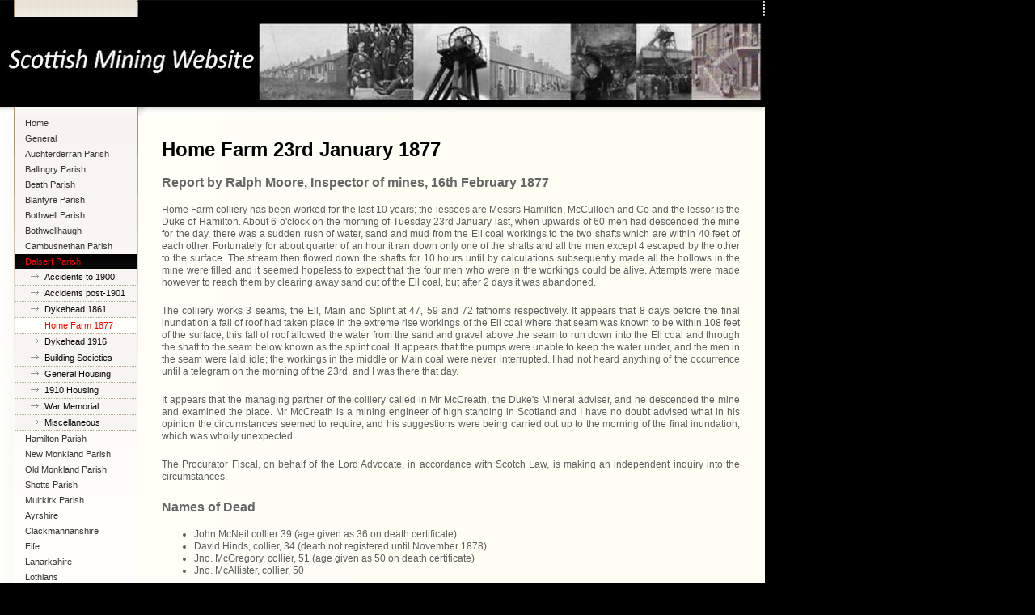

--- FILE ---
content_type: text/html
request_url: http://scottishmining.co.uk/30.html
body_size: 7236
content:

<!DOCTYPE html
  PUBLIC "-//W3C//DTD HTML 4.01 Transitional//EN" "http://www.w3.org/TR/html4/loose.dtd">
<html><head>
      <meta http-equiv="Content-Type" content="text/html; charset=UTF-8">
   <meta name="author" content="Scottish Mining Website"><meta name="description" content="History of Scottish Mining and mining areas of Scotland including housing, health, mining accidents and disasters."><meta name="keywords" content="Scottish Mines, Coal Mining, History, Mining History, Mine, Pit, Pits, collier, coalpit, coal, colliery, coalminer, Scotland, miner, housing, disaster, accident, death, explosion, fire damp, Lanarkshire, Fife, Fifeshire, Lothian, Stirlingshire, Fife, Lanark, coalfield, family history, genealogy, coal mining history, ancestor, ancestry, shale, ironstone, industry"><title>Home Farm 1877 - Scottish Mining Website</title><link rel="stylesheet" type="text/css" media="all" href="main.css"><link rel="stylesheet" type="text/css" media="all" href="colorschemes/colorscheme5/colorscheme.css"><link rel="stylesheet" type="text/css" media="all" href="style.css"><script type="text/javascript" src="live_tinc.js"></script></head><body id="main_body"><div id="container"><div id="header"><div id="key_visual"><div id="slogan"></div></div><div id="logo"></div></div><div id="main_container"><table id="layout_table"><tr><td colspan="1" id="sub_nav_column" rowspan="1"><div id="left_column_container"><div id="main_nav_container"><ul id="main_nav_list"><li><a class="main_nav_item" href="index.html" id="mni2" shape="rect">Home</a></li><li><a class="main_nav_item" href="2.html" id="mni2" shape="rect">General</a></li><li><a class="main_nav_item" href="39.html" id="mni2" shape="rect">Auchterderran Parish</a></li><li><a class="main_nav_item" href="40.html" id="mni2" shape="rect">Ballingry Parish</a></li><li><a class="main_nav_item" href="35.html" id="mni2" shape="rect">Beath Parish</a></li><li><a class="main_nav_item" href="10.html" id="mni2" shape="rect">Blantyre Parish</a></li><li><a class="main_nav_item" href="9.html" id="mni2" shape="rect">Bothwell Parish</a></li><li><a class="main_nav_item" href="12.html" id="mni2" shape="rect">Bothwellhaugh</a></li><li><a class="main_nav_item" href="42.html" id="mni2" shape="rect">Cambusnethan Parish</a></li><li><a class="main_nav_active_item" href="292.html" id="mnai1" shape="rect">Dalserf Parish</a><div class="sub_nav_container"><ul class="sub_nav_list" id="sub_nav_list1"><li><a class="sub_nav_item" href="293.html" id="sni2" shape="rect">Accidents to 1900</a></li><li><a class="sub_nav_item" href="359.html" id="sni2" shape="rect">Accidents post-1901</a></li><li><a class="sub_nav_item" href="44.html" id="sni2" shape="rect">Dykehead 1861</a></li><li><a class="sub_nav_active_item" href="30.html" id="snai1" shape="rect">Home Farm 1877</a></li><li><a class="sub_nav_item" href="220.html" id="sni2" shape="rect">Dykehead 1916</a></li><li><a class="sub_nav_item" href="294.html" id="sni2" shape="rect">Building Societies</a></li><li><a class="sub_nav_item" href="295.html" id="sni2" shape="rect">General Housing</a></li><li><a class="sub_nav_item" href="281.html" id="sni2" shape="rect">1910 Housing</a></li><li><a class="sub_nav_item" href="178.html" id="sni2" shape="rect">War Memorial</a></li><li><a class="sub_nav_item" href="304.html" id="sni2" shape="rect">Miscellaneous</a></li></ul></div></li><li><a class="main_nav_item" href="36.html" id="mni2" shape="rect">Hamilton Parish</a></li><li><a class="main_nav_item" href="7.html" id="mni2" shape="rect">New Monkland Parish</a></li><li><a class="main_nav_item" href="34.html" id="mni2" shape="rect">Old Monkland Parish</a></li><li><a class="main_nav_item" href="142.html" id="mni2" shape="rect">Shotts Parish</a></li><li><a class="main_nav_item" href="144.html" id="mni2" shape="rect">Muirkirk Parish</a></li><li><a class="main_nav_item" href="155.html" id="mni2" shape="rect">Ayrshire</a></li><li><a class="main_nav_item" href="159.html" id="mni2" shape="rect">Clackmannanshire</a></li><li><a class="main_nav_item" href="151.html" id="mni2" shape="rect">Fife</a></li><li><a class="main_nav_item" href="139.html" id="mni2" shape="rect">Lanarkshire</a></li><li><a class="main_nav_item" href="300.html" id="mni2" shape="rect">Lothians</a></li><li><a class="main_nav_item" href="299.html" id="mni2" shape="rect">Renfrewshire</a></li><li><a class="main_nav_item" href="156.html" id="mni2" shape="rect">Stirlingshire</a></li><li><a class="main_nav_item" href="157.html" id="mni2" shape="rect">Misc. Areas</a></li><li><a class="main_nav_item" href="43.html" id="mni2" shape="rect">War Memorials</a></li><li><a class="main_nav_item" href="120.html" id="mni2" shape="rect">Lead Mining</a></li><li><a class="main_nav_item" href="16.html" id="mni2" shape="rect">1842 Commission</a></li><li><a class="main_nav_item" href="445.html" id="mni2" shape="rect">1843 Poor Law Commission</a></li><li><a class="main_nav_item" href="399.html" id="mni2" shape="rect">Housing 1875</a></li><li><a class="main_nav_item" href="234.html" id="mni2" shape="rect">Housing 1910 Lanarkshire</a></li><li><a class="main_nav_item" href="63.html" id="mni2" shape="rect">Housing 1918</a></li><li><a class="main_nav_item" href="65.html" id="mni2" shape="rect">Truck Report (1871)</a></li><li><a class="main_nav_item" href="64.html" id="mni2" shape="rect">Mining District Reports</a></li><li><a class="main_nav_item" href="480.html" id="mni2" shape="rect">Trades' Unions &amp; Strikes</a></li><li><a class="main_nav_item" href="489.html" id="mni2" shape="rect">Sankey 1919</a></li><li><a class="main_nav_item" href="210.html" id="mni2" shape="rect">Health &amp; Disease</a></li><li><a class="main_nav_item" href="472.html" id="mni2" shape="rect">Westwoods</a></li></ul></div><div id="sub_container1"></div></div></td><td colspan="1" id="content_column" rowspan="1"><div id="sub_container2"><div class="content" id="content_container"><h1>Home Farm 23rd January 1877</h1><h3 style="font-weight:bold;">Report by Ralph Moore, Inspector of mines, 16th February 1877</h3><p style="text-align:justify;">Home Farm colliery has been worked for the last 10 years; the lessees are Messrs Hamilton, McCulloch and Co and the lessor is the Duke of Hamilton. About 6 o'clock on the morning of Tuesday 23rd January last, when upwards of 60 men had descended the mine for the day, there was a sudden rush of water, sand and mud from the Ell coal workings to the two shafts which are within 40 feet of each other. Fortunately for about quarter of an hour it ran down only one of the shafts and all the men except 4 escaped by the other to the surface. The stream then flowed down the shafts for 10 hours until by calculations subsequently made all the hollows in the mine were filled and it seemed hopeless to expect that the four men who were in the workings could be alive. Attempts were made however to reach them by clearing away sand out of the Ell coal, but after 2 days it was abandoned.</p><p style="text-align:justify;">The colliery works 3 seams, the Ell, Main and Splint at 47, 59 and 72 fathoms respectively. It appears that 8 days before the final inundation a fall of roof had taken place in the extreme rise workings of the Ell coal where that seam was known to be within 108 feet of the surface; this fall of roof allowed the water from the sand and gravel above the seam to run down into the Ell coal and through the shaft to the seam below known as the splint coal. It appears that the pumps were unable to keep the water under, and the men in the seam were laid idle; the workings in the middle or Main coal were never interrupted. I had not heard anything of the occurrence until a telegram on the morning of the 23rd, and I was there that day.</p><p style="text-align:justify;">It appears that the managing partner of the colliery called in Mr McCreath, the Duke's Mineral adviser, and he descended the mine and examined the place. Mr McCreath is a mining engineer of high standing in Scotland and I have no doubt advised what in his opinion the circumstances seemed to require, and his suggestions were being carried out up to the morning of the final inundation, which was wholly unexpected.</p><p style="text-align:justify;">The Procurator Fiscal, on behalf of the Lord Advocate, in accordance with Scotch Law, is making an independent inquiry into the circumstances.</p><h3>Names of Dead</h3><ul><li>    John McNeil collier 39 (age given as 36 on death certificate)</li><li>David Hinds, collier, 34 (death not registered until November 1878)<br></li><li>Jno. McGregory, collier, 51 (age given as 50 on death certificate)<br></li><li>Jno. McAllister, collier, 50</li></ul><h3>Newspaper Reports </h3><p style="text-align:justify;">An extraordinary mining accident occurred yesterday through the flooding of a pit, at Hamilton, near Glasgow, by which 4 men were drowned. The pit, which is owned by Messrs Hamilton, McCulloch &amp; Co, is leased from the Duke of Hamilton, and is known as the Home Farm pit. It has been worked since 1864, has 2 shafts, and three seams of coal are worked - the ell, the main and the splint - each being several fathoms below the other. It has hitherto been a safe pit, but a few days ago there was a fall of roof in one of the workings and water began to collect. Every effort was made by propping up the roof to prevent any further damage, and it was thought that all apprehension of danger had been removed. On Monday night several men were engaged in furthering this form of precaution, and all, with one exception, left about 6 o'clock yesterday morning. About half past 6 o'clock other three men went down the pit and proceeded, it is believed, in the direction of the solitary worker. In a short time between 50 and 60 others followed, but while they were proceeding to their several facings, a great crash was heard, followed immediately by the noise of rushing waters, which came on with such impetuosity that some of the men were lifted off their feet and on of them had an arm broken. They succeeded, however, in reaching the bottom of the shaft, and were quickly brought to the surface. Before they quitted underground the water gad reached a depth of three feet or four feet. The crash thus referred to was the falling of the roof, which is of rock, and the four men in the more remote part of the pit being thereby cut off from all communication with the shaft, their fate is only too certain. Some 15 ponies also perished. The accident, with its attendant flooding, has had an extraordinary effect on the surface. A subsidence of something like 100ft having occurred over an area of about a mile, it is estimated that something like 400,000 cubic yards of sand, gravel, &amp;c, have thus disappeared into the pit. The names of the deceased are John M'Neil, 39, who has left a widow and two of a family; David Hynds, 34, leaving a wife and six of a family; John M'Allister, 50, a wife and two of a family; and John Toll (or Gregory), 51, a wife and two of a family. [<span style="font-style:italic;">The Times 24 January 1877</span>]</p><p style="text-align:justify;"><span style="font-weight:bold;">FLOODING OF A HAMILTON COLLIERY - LOSS OF FOUR LIVES </span>-  Between six and seven o'clock on Tuesday morning a fearful catastrophe took place in the workings of the Home Farm Colliery. At the time in question some 60 or 70 men went down into the pit but a short time before that four men had proceeded to their work.  As some of the second party were going along the passages in the mine, they noticed that the air current was coming in an opposite direction to what it should do. Almost immediately afterwards they heard the sound of rushing water, when all proceeded to the pit bottom, where they signalled to the engine-keeper to be taken up. This seems to have been done with great promptitude.  No time was given to the four unfortunate men who were at work in the mine to join their fellow-workmen, as the rush of water was very sudden, and before the last man could get into the cage the water was up to his knees at the pit bottom. William Simpson, the fireman, had a narrow escape. He was amongst the last to reach the bottom, being overtaken by the mud and water and knocked down, but rescued by two of his comrades dragging him out. He got one of his arms broken, and there was a report that some others also received trifling injuries. <br><br>The spot where the water rushed in is some 350 yards from the pit mouth, and within 40 or 50 yards of the river Clyde. <br><br>An exploring party on Wednesday descended the Home Farm Colliery and found the two lower seams filled with water, but from the state of the ell or upper workings, some hope is entertained that the four men left in the pit are still alive, and efforts are being made to reach the spot where it is imagined they may be imprisoned. The water has ceased to flow into the pit from the river. The ground which has subsided extends to eight acres, and the hollow is filled with water to the depth of 40 feet. [Falkirk Herald 27 January 1877]<br><br></p><p style="text-align:justify;"><span style="font-weight:bold;">Home Farm Colliery Inundation - Three Bodies Recovered </span>- As our readers are aware, fully twelve months ago operations were commenced at Home Farm Colliery, under the management of Mr Wm. Kirkwood, with the view of clearing the water out of the chasm caused by the disastrous inundation of January 1877, and ultimately resuming the working of the coal.  The chasm has been pumped dry, and for months past men have been engaged clearing out the silted-up underground workings.  Something like excitement was infused into their task on Sunday morning.  About seven o'clock in the long level, 400 fathoms from the pit bottom, they came upon the remains of two of the four men who lost their lives by the inundation.  The dead bodies were lying 20 yards apart, and by the clothing upon them were identified as those of David Hynds and John Gregory.  ON Monday morning, a third body - supposed to be that of John M'Neil - was come upon at a point a considerable distance nearer the working face.  The body of the fourth victim of the catastrophe, whose name was M'Allister, it is expected will soon be reached.  On Wednesday the remains of the three men found were buried in Larkhall Cemetery. [Hamilton Advertiser 2 November 1878]</p><p style="text-align:justify;"><br style="font-weight:bold;"><span style="font-weight:bold;">DISCOVERY OF THE BODIES OF IMPRISONED MINERS AT HAMILTON. </span>Nearly two years ago the Home Farm Colliery near Hamilton was flooded and four miners were entombed. All efforts to reach the poor men were utterly futile, and indeed it was believed that their bodies would never be recovered. But for some time strenuous efforts have been made to clear the pit of the water with the view, if possible, of resuming the working. It was believed that all the open spaces in the workings were silted up with sand ; but it was discovered that there were some spaces entirely clear. The bodies of the men were at length found, and there is the clearest evidence that the men had been alive for some time - how long it is needless to speculate. Their stomachs, it is said, were when examined found to be entirely empty, suggestive of the long lingering pains of starvation being added to the other horrors of their situation. On the other hand a piece napkin was found containing an intended breakfast apparently unbroken, and a tea-flask with its contents intact. In one place - that of the man who is supposed to be amissing - the clothes were found hanging, and there is evidence that he must have begun the labour of the day. The hutch in his place, which was not filled in the morning when the fireman passed, is full now, and there is the appearance of other work having been done, and a pick lying as if hastily cast aside. At a short distance from this man's place there is the opening through which the main current of the water must have rushed. If seeking safety he sought to cross that current, imagination fails to suggest where he may now be. There is also the clearest evidence that the men were not helplessly despairing - not stunned into stupid inaction. It was soon discovered that several brick erections, put up for the purpose of conducting air, had openings in them which human hands must have made. A prop was found, four feet long or so, frayed and crushed at the ends, showing clearly that it had been used as a ram for the purpose of forcing out the bricks. One can easily conceive that towards the end this labour must have been done frantically and without hope; for none of the openings made disclosed the slightest chance of escape. The hand thrust through would always convey the tidings that egress by that way was impossible. It appears, too, the labour must have been done in the dark, for hitherto none of their lamps have been found, and an oil-flask which has been discovered tells us that in one case at least little or no oil had been consumed. Nor can it be said that they ever considered their position entirely hopeless. When found they were near enough to be within crying distance. One would think that at the last they would have lain down together and consoled each other as they best might. Perhaps they did so. Perhaps it was only at the very end they separated, using the last thrill of energy to discover each for himself a way out.  Of their cries, sayings, or feelings there is no record. It is said there is writing scratched with a pin on a tea flask, but it has not yet been deciphered. It is not likely it will add much to the facts that are already known. Such is the last of the sad story. It is some consolation to think that those whom experience and skill in such matters had made wise thought at the time, and for ought that yet appears will still think, that to have saved the men alive was not possible. [Fife Herald 7 November 1878]<br></p><p></p>


</div></div></td></tr></table></div><div id="footer"><div id="footer_text"><a href="390.html">Copyright</a><span style="margin-right:25px"> </span><a href="494.html">Disclaimer</a><span style="margin-right:25px"> </span><a href="496.html">Acknowledgements</a><br>© Scottish Mining Website 2005-2018</div></div></div><!-- wfxbuild / 1.0 / layout6-121-2 / 2018-01-09 12:11:51 UTC--></body></html>

--- FILE ---
content_type: text/css
request_url: http://scottishmining.co.uk/main.css
body_size: 7585
content:
/*----------------------------------------------------------------------------
	main.css

	this css-file contains all definitions, that are independend from the
	colorschemes.

	(c) Schlund + Partner AG

	This CSS-File uses the original "Tanteks Box Modell Hack"
	http://www.tantek.com/CSS/Examples/boxmodelhack.html

	NOTE:
	Older W3C CSS validators return errors when the voice-family property
	is used in a 'screen' style sheet. This is an error in the W3C CSS
	validator itself. The validator should report a warning, not an error,
	when properties which are unsupported by a particular medium are used,
	and this has been reported to the W3C:

 ----------------------------------------------------------------------------*/

/*----------------------------------------------------------------------------
 styles for specific classes and ids
----------------------------------------------------------------------------*/

body#main_body {
    margin: 0;
    padding: 0;
    text-align: center;
}

/*-- global container ------------------------------------------------------*/

#container {
    position: relative;
    padding: 0;
    margin: 0 auto;
    text-align: left;
    width: 946px;
    float: left;
}

#header {
    position: relative;
    padding: 0;
    margin: 0;
    width: 946px;
    height: 143px;
    top: 0px;
    left: 0px;
}

#main_container {
    padding: 0 0 0 0;
    margin: 0px 0px 0px 0px;
}

#layout_table {
    border-collapse: collapse;
}

#sub_nav_column {
    vertical-align: top;
    padding: 0;
}

#content_column {
    vertical-align: top;
    padding: 0;
}

#left_column_container {
    margin: 0px 0px 0 0px;
    padding: 0;
    width: 200px;
    height: 468px;
    float: left;
}

#sub_container1 {
    margin: 0 0 0 0px;
    padding: 0;
}

#sub_container2 {
    margin: 10px 0px 0 0;
    padding: 0px 0px 10px 0px;
    background-repeat: no-repeat;
    background-position: left top;
    float: left;
    width: 715px;
}

#content_container {
    overflow: hidden;
    margin: 0px 0px 0px 0;
    padding: 0;
    width: 715px;
}

/*--- key visual -----------------------------------------------------------*/

#key_visual {
    clear: both;
    position: absolute;
    top: 21px;
    right: 0px;
    width: 946px;
    height: 111px;
}

/*--- slogan (as text or background image) ---------------------------------*/

#slogan {
    position: absolute;
    top: -20px;
    right: 3px;
    padding: 0px 19px 1px 19px;
    voice-family: "\"}\"";
    width: 735px;
    text-align: right;
}

html>body #slogan {
    width: 735px;
}

/*--- logo -----------------------------------------------------------------*/

#logo {
    width: 153px;
    height: 111px;
    position: relative;
    top: 21px;
    left: 17px;
}

/*--- main navigation ------------------------------------------------------*/

#main_nav_container {
    margin: 0px;
    padding: 0px 0px 0px 18px;
    top: 132px;
}

#main_nav_list {
    margin: 0;
    padding: 0;
    list-style-type: none;
}

#main_nav_list li {
    /*margin: 0px 0 2px 0;*/

    padding: 0;
}

/*--- main navigation items ------------------------------------------------*/

#main_nav_list a {
    overflow: hidden;
    display: block;
    text-align: left;
    voice-family: "\"}\"";
    voice-family: inherit;
}

html>body #main_nav_list a {
    /*width: 124px;*/

}

a.main_nav_item {
    padding: 0px 15px 0 13px;
    line-height: 18px;
    height: 19px;
    margin: 0px 0 0px 0;
    width: 124px;
}

a.main_nav_item:hover {
    background: transparent;
    padding: 0px 15px 0 13px;
    line-height: 18px;
    height: 19px;
    margin: 0px 0 0px 0;
    width: 124px;
}

a.main_nav_active_item {
    padding: 0px 15px 0 13px;
    line-height: 18px;
    height: 19px;
    margin: 0px 0 0px 0;
    width: 124px;
}

/*--- container for the subnavigation --------------------------------------*/

.sub_nav_container {
    margin: 0px 0px 0px 0px;
    padding: 0;
}

/*--- subnavigation --------------------------------------------------------*/

.sub_nav_list {
    border: 0;
    margin: 0;
    padding: 0;
    list-style-type: none;
}

.sub_nav_list li {
    clear: both;
    margin: 0px 0 0px 0;
    padding: 0;
}

/*--- subnavigation items --------------------------------------------------*/

.sub_nav_list a {
    overflow: hidden;
    text-align: left;
    display: block;
    voice-family: "\"}\"";
    voice-family: inherit;
    width: 100px;
}

html>body .sub_nav_list a {
    width: 100px;
}

a.sub_nav_item {
    padding: 0 15px 0 37px;
    line-height: 18px;
    height: 20px;
}

a.sub_nav_item:hover {
    padding: 0 15px 0 37px;
    line-height: 18px;
    height: 20px;
}

a.sub_nav_active_item {
    padding: 0 15px 0 37px;
    line-height: 18px;
    height: 20px;
}

/*--- footer ---------------------------------------------------------------*/

#footer {
    margin: 0;
    padding: 0;
    width: 946px;
    height: 36px;
    clear: both;
}

#footer_text {
    padding: 5px 30px 0 200px;
    margin: 0px 0px 0px 0px;
    text-align: right;
}

/*----------------------------------------------------------------------------
  default-styles for .content html-elements
----------------------------------------------------------------------------*/

/*--- paragraph ------------------------------------------------------------*/

.content {
    font-family: Arial,Tahoma,Verdana, sans-serif;
    font-size: 12px;
    font-style: normal;
    font-weight: normal;
    text-decoration: none;
    margin: 5px 0 20px 0;
    padding: 0;
    line-height: 1.3;
}

.content p {
    margin: 5px 0 20px 0;
    padding: 0;
    line-height: 1.3;
}

.content table {
    font-family: Arial,Tahoma,Verdana, sans-serif;
    font-size: 12px;
    font-style: normal;
    font-weight: normal;
    text-decoration: none;
    margin-left: 1px;
    margin-bottom: 15px;
    /* width: 99.8%;*/

    border-left: 1px solid;
    border-top: 1px solid;
    border-collapse: collapse;
    border-spacing: 0;
    font-size: 11px;
}

.content select {
    font-family: Arial,Tahoma,Verdana, sans-serif;
    font-size: 12px;
    font-style: normal;
    font-weight: normal;
    text-decoration: none;
}

.content input {
    font-family: Arial,Tahoma,Verdana, sans-serif;
    font-size: 12px;
    font-style: normal;
    font-weight: normal;
    text-decoration: none;
    border-style: solid;
    border-width: 1px;
}

.content textarea {
    font-family: Arial,Tahoma,Verdana, sans-serif;
    font-size: 12px;
    font-style: normal;
    font-weight: normal;
    text-decoration: none;
    border-style: solid;
    border-width: 1px;
}

/*--- headings -------------------------------------------------------------*/

/*--- links ----------------------------------------------------------------*/

/*--- tables ---------------------------------------------------------------*/

.content th {
    border-right: 1px solid;
    border-bottom: 1px solid;
    padding: 3px 5px 3px 5px;
    text-align: left;
    font-weight: bold;
    font-family: Arial, Tahoma, Verdana;
}

.content td {
    border-right: 1px solid;
    border-bottom: 1px solid;
    padding: 3px 5px 3px 5px;
}

.content tr.odd {
    padding: 3px 2px 3px 2px;
}

.content tr.even {
    padding: 3px 2px 3px 2px;
}

/*--- forms ----------------------------------------------------------------*/

.content fieldset {
    padding: 15px;
    border-style: solid;
    border-width: 1px;
}

/*--- lists ----------------------------------------------------------------*/

/*--------------------------------------------------------------------------*/



--- FILE ---
content_type: text/css
request_url: http://scottishmining.co.uk/colorschemes/colorscheme5/colorscheme.css
body_size: 3837
content:
/*----------------------------------------------------------------------------
	colorscheme.css for colorscheme 5

	this css-file contains all definitions, that depend on the colorscheme.

	(c) Schlund + Partner AG
----------------------------------------------------------------------------*/

/*-- main container --------------------------------------------------------*/

#container {
    background: repeat-y;
    background-image: url(images/static/contentbg.gif);
}

/*--- header ---------------------------------------------------------------*/

#header {
    background: no-repeat;
    background-image: url(images/static/headerbg.gif);
}

/*--- key visiual ----------------------------------------------------------*/

#key_visual {
    background: no-repeat;
}

/*--- logo -----------------------------------------------------------------*/

#logo {
    background: no-repeat top right;
}

#left_column_container {
    background: top left no-repeat;
    background-image: url(images/static/submenubg.gif);
}

/*--- caption --------------------------------------------------------------*/

#slogan {
    background-color: #000000;
}

/*--- main navigation ------------------------------------------------------*/

#main_nav_container {
    /*background : url(images/static/menubg.gif) repeat-x;*/

}

/*--- main navigation items ------------------------------------------------*/

a.main_nav_item {
    background: no-repeat;
    background-position: top left;
}

a.main_nav_item:hover {
    background: no-repeat;
    background-position: top left;
}

a.main_nav_active_item {
    background: no-repeat;
    background-position: top left;
}

/*--- subnavigation items --------------------------------------------------*/

.sub_nav_container {
    /*background : url(images/static/submenubg.gif) top right no-repeat;*/

}

a.sub_nav_item {
    background: no-repeat;
}

a.sub_nav_item:hover {
    background: no-repeat;
}

a.sub_nav_active_item {
    background: no-repeat;
}

/*--- footer ---------------------------------------------------------------*/

/*----------------------------------------------------------------------------
  default-styles for html-elements
----------------------------------------------------------------------------*/

/*--- body -----------------------------------------------------------------*/

body#main_body {
    background: repeat-y;
    background-image: url(images/static/contentbg.gif);
    background-color: #000000;
}

/*--- paragraph ------------------------------------------------------------*/

.content {
    color: #5C5C5C;
}

.content table {
    color: #5C5C5C;
    border-color: #000000;
}

.content select {
    color: #5C5C5C;
}

.content input {
    color: #5C5C5C;
    border-color: #B4B8BB;
}

.content textarea {
    color: #5C5C5C;
    border-color: #B4B8BB;
}

/*--- headings -------------------------------------------------------------*/

/*--- links ----------------------------------------------------------------*/

/*--- tables ---------------------------------------------------------------*/

.content th {
    color: #ffffff;
    background-color: #000000;
    border-color: #000000;
}

.content td {
    border-color: #000000;
}

.content tr.odd {
    color: #6E6E6E;
    background-color: #ffffff;
}

.content tr.even {
    color: #6E6E6E;
    background-color: #F5F3DF;
}

/*--- forms ----------------------------------------------------------------*/

.content fieldset {
    border-color: #000000;
}

.content legend {
    color: #74777A;
}

.content label {
    color: #74777A;
}

.content #submit {
    background-color: #FFFFFF;
    border-color: #BABEC1;
    color: #74777A;
}

/*--------------------------------------------------------------------------*/

#weblog_calendar caption {
    color: #F0ECC1;
    background-color: #000000;
}



--- FILE ---
content_type: text/css
request_url: http://scottishmining.co.uk/style.css
body_size: 3458
content:

div#logo a {
  display: block;
  width: 100%;
  height: 100%;
}
#footer_text a {
  font-family: Arial,sans-serif;
  font-style: normal;
  font-size: 10px;
  font-weight: normal;
  color: #717171;
  text-decoration: underline; white-space: nowrap;
}

    
#key_visual {
   background: url(resources/_wsb_keyvisual.jpg) no-repeat;
}
#slogan {
  font-family: Arial,Tahoma,Verdana,sans-serif;
  font-style: normal;
  font-size: 11px;
  font-weight: normal;
  text-decoration: none;
  color: #FFFFFF;
}
a.main_nav_active_item {
  background: url(images/dynamic/buttonset5/n1active.gif) no-repeat;
  font-family: Arial,sans-serif;
  font-style: normal;
  font-size: 11px;
  font-weight: normal;
  text-decoration: none;
  color: #FF0000;
  background-position: top left;
}
a.main_nav_item {
  background: url(images/dynamic/buttonset5/n1.gif) no-repeat;
  font-family: Arial,sans-serif;
  font-style: normal;
  font-size: 11px;
  font-weight: normal;
  text-decoration: none;
  color: #333333;
  background-position: top left;
}
a.main_nav_item:hover {
  background: url(images/dynamic/buttonset5/n1hover.gif) no-repeat;
  font-family: Arial,sans-serif;
  font-style: normal;
  font-size: 11px;
  font-weight: normal;
  text-decoration: none;
  color: #FF0000;
  background-position: top left;
}
a.sub_nav_active_item {
  background: url(images/dynamic/buttonset5/sn1active.gif) no-repeat;
  font-family: Arial,sans-serif;
  font-style: normal;
  font-size: 11px;
  font-weight: normal;
  text-decoration: none;
  color: #FF0000;
}
a.sub_nav_item {
  background: url(images/dynamic/buttonset5/sn1.gif) no-repeat;
  font-family: Arial,sans-serif;
  font-style: normal;
  font-size: 11px;
  font-weight: normal;
  text-decoration: none;
  color: #080808;
}
a.sub_nav_item:hover {
  background: url(images/dynamic/buttonset5/sn1hover.gif) no-repeat;
  font-family: Arial,sans-serif;
  font-style: normal;
  font-size: 11px;
  font-weight: normal;
  text-decoration: none;
  color: #FF0000;
}
.content h1 {
  font-family: Arial,sans-serif;
  font-style: normal;
  font-size: 24px;
  font-weight: bold;
  text-decoration: none;
  color: #000000;
}
.content h2 {
  font-family: Arial,sans-serif;
  font-style: normal;
  font-size: 20px;
  font-weight: bold;
  text-decoration: none;
  color: #333333;
}
.content h3 {
  font-family: Arial,sans-serif;
  font-style: normal;
  font-size: 16px;
  font-weight: bold;
  text-decoration: none;
  color: #666666;
}
.content, .content p {
  font-family: Arial,sans-serif;
  font-style: normal;
  font-size: 12px;
  font-weight: normal;
  text-decoration: none;
  color: #5C5C5C;
}
.content a:link {
  font-family: Arial,sans-serif;
  font-style: normal;
  font-size: 100%;
  font-weight: normal;
  text-decoration: underline;
  color: #0000FF;
}
.content a:visited {
  font-family: Arial,sans-serif;
  font-style: normal;
  font-size: 100%;
  font-weight: normal;
  text-decoration: underline;
  color: #0000FF;
}
.content a:hover {
  font-family: Arial,Trebuchet MS,Tahoma,Verdana,sans-serif;
  font-style: normal;
  font-size: 100%;
  font-weight: normal;
  text-decoration: none;
  color: #010D51;
}
.content a:active {
  font-family: Arial,sans-serif;
  font-style: normal;
  font-size: 100%;
  font-weight: normal;
  text-decoration: underline;
  color: #0000FF;
}
#footer_text {
  font-family: Arial,sans-serif;
  font-style: normal;
  font-size: 10px;
  font-weight: normal;
  text-decoration: none;
  color: #717171;
}

